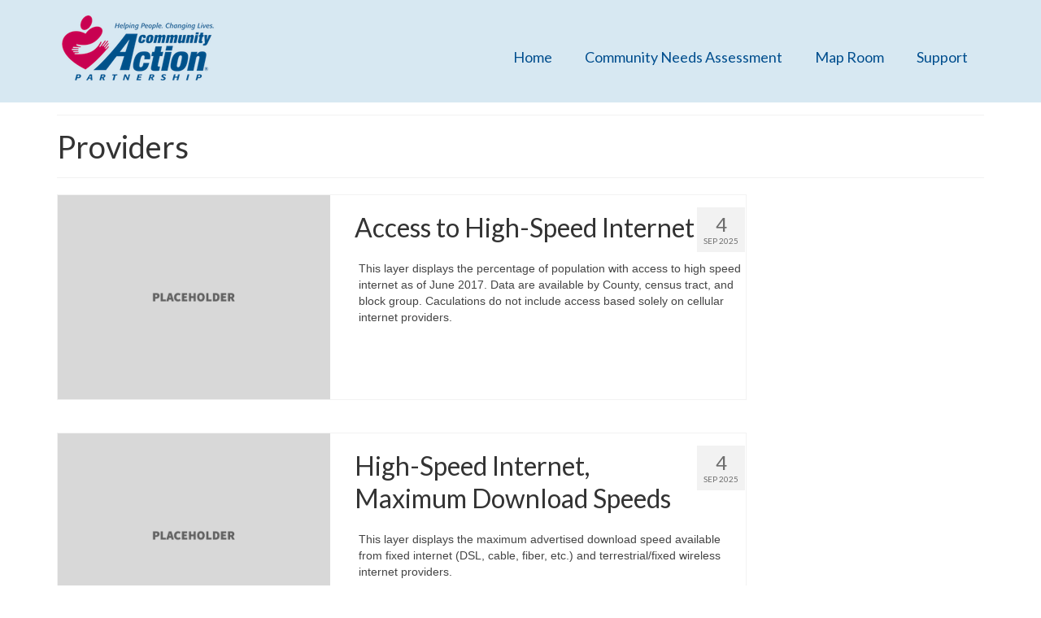

--- FILE ---
content_type: text/html; charset=UTF-8
request_url: https://wscapdatahub.org/keywords/providers/
body_size: 9772
content:
<!DOCTYPE html>
<html class="no-js" lang="en-US" itemscope="itemscope" itemtype="https://schema.org/WebPage">
<head>
  <meta charset="UTF-8">
  <meta name="viewport" content="width=device-width, initial-scale=1.0">
  <meta http-equiv="X-UA-Compatible" content="IE=edge">
  <title>Providers &#8211; Washington State Community Action Partnership</title>
<meta name='robots' content='max-image-preview:large' />
<link rel='dns-prefetch' href='//fonts.googleapis.com' />
<link rel="alternate" type="application/rss+xml" title="Washington State Community Action Partnership &raquo; Feed" href="https://wscapdatahub.org/feed/" />
<link rel="alternate" type="application/rss+xml" title="Washington State Community Action Partnership &raquo; Comments Feed" href="https://wscapdatahub.org/comments/feed/" />
<link rel="alternate" type="application/rss+xml" title="Washington State Community Action Partnership &raquo; Providers Keywords Feed" href="https://wscapdatahub.org/keywords/providers/feed/" />
<script type="text/javascript">
/* <![CDATA[ */
window._wpemojiSettings = {"baseUrl":"https:\/\/s.w.org\/images\/core\/emoji\/15.0.3\/72x72\/","ext":".png","svgUrl":"https:\/\/s.w.org\/images\/core\/emoji\/15.0.3\/svg\/","svgExt":".svg","source":{"concatemoji":"https:\/\/wscapdatahub.org\/wp-includes\/js\/wp-emoji-release.min.js?ver=6.6.2"}};
/*! This file is auto-generated */
!function(i,n){var o,s,e;function c(e){try{var t={supportTests:e,timestamp:(new Date).valueOf()};sessionStorage.setItem(o,JSON.stringify(t))}catch(e){}}function p(e,t,n){e.clearRect(0,0,e.canvas.width,e.canvas.height),e.fillText(t,0,0);var t=new Uint32Array(e.getImageData(0,0,e.canvas.width,e.canvas.height).data),r=(e.clearRect(0,0,e.canvas.width,e.canvas.height),e.fillText(n,0,0),new Uint32Array(e.getImageData(0,0,e.canvas.width,e.canvas.height).data));return t.every(function(e,t){return e===r[t]})}function u(e,t,n){switch(t){case"flag":return n(e,"\ud83c\udff3\ufe0f\u200d\u26a7\ufe0f","\ud83c\udff3\ufe0f\u200b\u26a7\ufe0f")?!1:!n(e,"\ud83c\uddfa\ud83c\uddf3","\ud83c\uddfa\u200b\ud83c\uddf3")&&!n(e,"\ud83c\udff4\udb40\udc67\udb40\udc62\udb40\udc65\udb40\udc6e\udb40\udc67\udb40\udc7f","\ud83c\udff4\u200b\udb40\udc67\u200b\udb40\udc62\u200b\udb40\udc65\u200b\udb40\udc6e\u200b\udb40\udc67\u200b\udb40\udc7f");case"emoji":return!n(e,"\ud83d\udc26\u200d\u2b1b","\ud83d\udc26\u200b\u2b1b")}return!1}function f(e,t,n){var r="undefined"!=typeof WorkerGlobalScope&&self instanceof WorkerGlobalScope?new OffscreenCanvas(300,150):i.createElement("canvas"),a=r.getContext("2d",{willReadFrequently:!0}),o=(a.textBaseline="top",a.font="600 32px Arial",{});return e.forEach(function(e){o[e]=t(a,e,n)}),o}function t(e){var t=i.createElement("script");t.src=e,t.defer=!0,i.head.appendChild(t)}"undefined"!=typeof Promise&&(o="wpEmojiSettingsSupports",s=["flag","emoji"],n.supports={everything:!0,everythingExceptFlag:!0},e=new Promise(function(e){i.addEventListener("DOMContentLoaded",e,{once:!0})}),new Promise(function(t){var n=function(){try{var e=JSON.parse(sessionStorage.getItem(o));if("object"==typeof e&&"number"==typeof e.timestamp&&(new Date).valueOf()<e.timestamp+604800&&"object"==typeof e.supportTests)return e.supportTests}catch(e){}return null}();if(!n){if("undefined"!=typeof Worker&&"undefined"!=typeof OffscreenCanvas&&"undefined"!=typeof URL&&URL.createObjectURL&&"undefined"!=typeof Blob)try{var e="postMessage("+f.toString()+"("+[JSON.stringify(s),u.toString(),p.toString()].join(",")+"));",r=new Blob([e],{type:"text/javascript"}),a=new Worker(URL.createObjectURL(r),{name:"wpTestEmojiSupports"});return void(a.onmessage=function(e){c(n=e.data),a.terminate(),t(n)})}catch(e){}c(n=f(s,u,p))}t(n)}).then(function(e){for(var t in e)n.supports[t]=e[t],n.supports.everything=n.supports.everything&&n.supports[t],"flag"!==t&&(n.supports.everythingExceptFlag=n.supports.everythingExceptFlag&&n.supports[t]);n.supports.everythingExceptFlag=n.supports.everythingExceptFlag&&!n.supports.flag,n.DOMReady=!1,n.readyCallback=function(){n.DOMReady=!0}}).then(function(){return e}).then(function(){var e;n.supports.everything||(n.readyCallback(),(e=n.source||{}).concatemoji?t(e.concatemoji):e.wpemoji&&e.twemoji&&(t(e.twemoji),t(e.wpemoji)))}))}((window,document),window._wpemojiSettings);
/* ]]> */
</script>
<link rel='stylesheet' id='cares-flexbox-grids-styles-css' href='https://wscapdatahub.org/wp-content/plugins/cares-flexbox-grids/css/flexbox-grids.css?ver=1729990271' type='text/css' media='all' />
<style id='wp-emoji-styles-inline-css' type='text/css'>

	img.wp-smiley, img.emoji {
		display: inline !important;
		border: none !important;
		box-shadow: none !important;
		height: 1em !important;
		width: 1em !important;
		margin: 0 0.07em !important;
		vertical-align: -0.1em !important;
		background: none !important;
		padding: 0 !important;
	}
</style>
<link rel='stylesheet' id='wp-block-library-css' href='https://wscapdatahub.org/wp-includes/css/dist/block-library/style.min.css?ver=6.6.2' type='text/css' media='all' />
<style id='classic-theme-styles-inline-css' type='text/css'>
/*! This file is auto-generated */
.wp-block-button__link{color:#fff;background-color:#32373c;border-radius:9999px;box-shadow:none;text-decoration:none;padding:calc(.667em + 2px) calc(1.333em + 2px);font-size:1.125em}.wp-block-file__button{background:#32373c;color:#fff;text-decoration:none}
</style>
<style id='global-styles-inline-css' type='text/css'>
:root{--wp--preset--aspect-ratio--square: 1;--wp--preset--aspect-ratio--4-3: 4/3;--wp--preset--aspect-ratio--3-4: 3/4;--wp--preset--aspect-ratio--3-2: 3/2;--wp--preset--aspect-ratio--2-3: 2/3;--wp--preset--aspect-ratio--16-9: 16/9;--wp--preset--aspect-ratio--9-16: 9/16;--wp--preset--color--black: #000;--wp--preset--color--cyan-bluish-gray: #abb8c3;--wp--preset--color--white: #fff;--wp--preset--color--pale-pink: #f78da7;--wp--preset--color--vivid-red: #cf2e2e;--wp--preset--color--luminous-vivid-orange: #ff6900;--wp--preset--color--luminous-vivid-amber: #fcb900;--wp--preset--color--light-green-cyan: #7bdcb5;--wp--preset--color--vivid-green-cyan: #00d084;--wp--preset--color--pale-cyan-blue: #8ed1fc;--wp--preset--color--vivid-cyan-blue: #0693e3;--wp--preset--color--vivid-purple: #9b51e0;--wp--preset--color--virtue-primary: #004e8e;--wp--preset--color--virtue-primary-light: #6c8dab;--wp--preset--color--very-light-gray: #eee;--wp--preset--color--very-dark-gray: #444;--wp--preset--gradient--vivid-cyan-blue-to-vivid-purple: linear-gradient(135deg,rgba(6,147,227,1) 0%,rgb(155,81,224) 100%);--wp--preset--gradient--light-green-cyan-to-vivid-green-cyan: linear-gradient(135deg,rgb(122,220,180) 0%,rgb(0,208,130) 100%);--wp--preset--gradient--luminous-vivid-amber-to-luminous-vivid-orange: linear-gradient(135deg,rgba(252,185,0,1) 0%,rgba(255,105,0,1) 100%);--wp--preset--gradient--luminous-vivid-orange-to-vivid-red: linear-gradient(135deg,rgba(255,105,0,1) 0%,rgb(207,46,46) 100%);--wp--preset--gradient--very-light-gray-to-cyan-bluish-gray: linear-gradient(135deg,rgb(238,238,238) 0%,rgb(169,184,195) 100%);--wp--preset--gradient--cool-to-warm-spectrum: linear-gradient(135deg,rgb(74,234,220) 0%,rgb(151,120,209) 20%,rgb(207,42,186) 40%,rgb(238,44,130) 60%,rgb(251,105,98) 80%,rgb(254,248,76) 100%);--wp--preset--gradient--blush-light-purple: linear-gradient(135deg,rgb(255,206,236) 0%,rgb(152,150,240) 100%);--wp--preset--gradient--blush-bordeaux: linear-gradient(135deg,rgb(254,205,165) 0%,rgb(254,45,45) 50%,rgb(107,0,62) 100%);--wp--preset--gradient--luminous-dusk: linear-gradient(135deg,rgb(255,203,112) 0%,rgb(199,81,192) 50%,rgb(65,88,208) 100%);--wp--preset--gradient--pale-ocean: linear-gradient(135deg,rgb(255,245,203) 0%,rgb(182,227,212) 50%,rgb(51,167,181) 100%);--wp--preset--gradient--electric-grass: linear-gradient(135deg,rgb(202,248,128) 0%,rgb(113,206,126) 100%);--wp--preset--gradient--midnight: linear-gradient(135deg,rgb(2,3,129) 0%,rgb(40,116,252) 100%);--wp--preset--font-size--small: 13px;--wp--preset--font-size--medium: 20px;--wp--preset--font-size--large: 36px;--wp--preset--font-size--x-large: 42px;--wp--preset--spacing--20: 0.44rem;--wp--preset--spacing--30: 0.67rem;--wp--preset--spacing--40: 1rem;--wp--preset--spacing--50: 1.5rem;--wp--preset--spacing--60: 2.25rem;--wp--preset--spacing--70: 3.38rem;--wp--preset--spacing--80: 5.06rem;--wp--preset--shadow--natural: 6px 6px 9px rgba(0, 0, 0, 0.2);--wp--preset--shadow--deep: 12px 12px 50px rgba(0, 0, 0, 0.4);--wp--preset--shadow--sharp: 6px 6px 0px rgba(0, 0, 0, 0.2);--wp--preset--shadow--outlined: 6px 6px 0px -3px rgba(255, 255, 255, 1), 6px 6px rgba(0, 0, 0, 1);--wp--preset--shadow--crisp: 6px 6px 0px rgba(0, 0, 0, 1);}:where(.is-layout-flex){gap: 0.5em;}:where(.is-layout-grid){gap: 0.5em;}body .is-layout-flex{display: flex;}.is-layout-flex{flex-wrap: wrap;align-items: center;}.is-layout-flex > :is(*, div){margin: 0;}body .is-layout-grid{display: grid;}.is-layout-grid > :is(*, div){margin: 0;}:where(.wp-block-columns.is-layout-flex){gap: 2em;}:where(.wp-block-columns.is-layout-grid){gap: 2em;}:where(.wp-block-post-template.is-layout-flex){gap: 1.25em;}:where(.wp-block-post-template.is-layout-grid){gap: 1.25em;}.has-black-color{color: var(--wp--preset--color--black) !important;}.has-cyan-bluish-gray-color{color: var(--wp--preset--color--cyan-bluish-gray) !important;}.has-white-color{color: var(--wp--preset--color--white) !important;}.has-pale-pink-color{color: var(--wp--preset--color--pale-pink) !important;}.has-vivid-red-color{color: var(--wp--preset--color--vivid-red) !important;}.has-luminous-vivid-orange-color{color: var(--wp--preset--color--luminous-vivid-orange) !important;}.has-luminous-vivid-amber-color{color: var(--wp--preset--color--luminous-vivid-amber) !important;}.has-light-green-cyan-color{color: var(--wp--preset--color--light-green-cyan) !important;}.has-vivid-green-cyan-color{color: var(--wp--preset--color--vivid-green-cyan) !important;}.has-pale-cyan-blue-color{color: var(--wp--preset--color--pale-cyan-blue) !important;}.has-vivid-cyan-blue-color{color: var(--wp--preset--color--vivid-cyan-blue) !important;}.has-vivid-purple-color{color: var(--wp--preset--color--vivid-purple) !important;}.has-black-background-color{background-color: var(--wp--preset--color--black) !important;}.has-cyan-bluish-gray-background-color{background-color: var(--wp--preset--color--cyan-bluish-gray) !important;}.has-white-background-color{background-color: var(--wp--preset--color--white) !important;}.has-pale-pink-background-color{background-color: var(--wp--preset--color--pale-pink) !important;}.has-vivid-red-background-color{background-color: var(--wp--preset--color--vivid-red) !important;}.has-luminous-vivid-orange-background-color{background-color: var(--wp--preset--color--luminous-vivid-orange) !important;}.has-luminous-vivid-amber-background-color{background-color: var(--wp--preset--color--luminous-vivid-amber) !important;}.has-light-green-cyan-background-color{background-color: var(--wp--preset--color--light-green-cyan) !important;}.has-vivid-green-cyan-background-color{background-color: var(--wp--preset--color--vivid-green-cyan) !important;}.has-pale-cyan-blue-background-color{background-color: var(--wp--preset--color--pale-cyan-blue) !important;}.has-vivid-cyan-blue-background-color{background-color: var(--wp--preset--color--vivid-cyan-blue) !important;}.has-vivid-purple-background-color{background-color: var(--wp--preset--color--vivid-purple) !important;}.has-black-border-color{border-color: var(--wp--preset--color--black) !important;}.has-cyan-bluish-gray-border-color{border-color: var(--wp--preset--color--cyan-bluish-gray) !important;}.has-white-border-color{border-color: var(--wp--preset--color--white) !important;}.has-pale-pink-border-color{border-color: var(--wp--preset--color--pale-pink) !important;}.has-vivid-red-border-color{border-color: var(--wp--preset--color--vivid-red) !important;}.has-luminous-vivid-orange-border-color{border-color: var(--wp--preset--color--luminous-vivid-orange) !important;}.has-luminous-vivid-amber-border-color{border-color: var(--wp--preset--color--luminous-vivid-amber) !important;}.has-light-green-cyan-border-color{border-color: var(--wp--preset--color--light-green-cyan) !important;}.has-vivid-green-cyan-border-color{border-color: var(--wp--preset--color--vivid-green-cyan) !important;}.has-pale-cyan-blue-border-color{border-color: var(--wp--preset--color--pale-cyan-blue) !important;}.has-vivid-cyan-blue-border-color{border-color: var(--wp--preset--color--vivid-cyan-blue) !important;}.has-vivid-purple-border-color{border-color: var(--wp--preset--color--vivid-purple) !important;}.has-vivid-cyan-blue-to-vivid-purple-gradient-background{background: var(--wp--preset--gradient--vivid-cyan-blue-to-vivid-purple) !important;}.has-light-green-cyan-to-vivid-green-cyan-gradient-background{background: var(--wp--preset--gradient--light-green-cyan-to-vivid-green-cyan) !important;}.has-luminous-vivid-amber-to-luminous-vivid-orange-gradient-background{background: var(--wp--preset--gradient--luminous-vivid-amber-to-luminous-vivid-orange) !important;}.has-luminous-vivid-orange-to-vivid-red-gradient-background{background: var(--wp--preset--gradient--luminous-vivid-orange-to-vivid-red) !important;}.has-very-light-gray-to-cyan-bluish-gray-gradient-background{background: var(--wp--preset--gradient--very-light-gray-to-cyan-bluish-gray) !important;}.has-cool-to-warm-spectrum-gradient-background{background: var(--wp--preset--gradient--cool-to-warm-spectrum) !important;}.has-blush-light-purple-gradient-background{background: var(--wp--preset--gradient--blush-light-purple) !important;}.has-blush-bordeaux-gradient-background{background: var(--wp--preset--gradient--blush-bordeaux) !important;}.has-luminous-dusk-gradient-background{background: var(--wp--preset--gradient--luminous-dusk) !important;}.has-pale-ocean-gradient-background{background: var(--wp--preset--gradient--pale-ocean) !important;}.has-electric-grass-gradient-background{background: var(--wp--preset--gradient--electric-grass) !important;}.has-midnight-gradient-background{background: var(--wp--preset--gradient--midnight) !important;}.has-small-font-size{font-size: var(--wp--preset--font-size--small) !important;}.has-medium-font-size{font-size: var(--wp--preset--font-size--medium) !important;}.has-large-font-size{font-size: var(--wp--preset--font-size--large) !important;}.has-x-large-font-size{font-size: var(--wp--preset--font-size--x-large) !important;}
:where(.wp-block-post-template.is-layout-flex){gap: 1.25em;}:where(.wp-block-post-template.is-layout-grid){gap: 1.25em;}
:where(.wp-block-columns.is-layout-flex){gap: 2em;}:where(.wp-block-columns.is-layout-grid){gap: 2em;}
:root :where(.wp-block-pullquote){font-size: 1.5em;line-height: 1.6;}
</style>
<style id='kadence-blocks-global-variables-inline-css' type='text/css'>
:root {--global-kb-font-size-sm:clamp(0.8rem, 0.73rem + 0.217vw, 0.9rem);--global-kb-font-size-md:clamp(1.1rem, 0.995rem + 0.326vw, 1.25rem);--global-kb-font-size-lg:clamp(1.75rem, 1.576rem + 0.543vw, 2rem);--global-kb-font-size-xl:clamp(2.25rem, 1.728rem + 1.63vw, 3rem);--global-kb-font-size-xxl:clamp(2.5rem, 1.456rem + 3.26vw, 4rem);--global-kb-font-size-xxxl:clamp(2.75rem, 0.489rem + 7.065vw, 6rem);}:root {--global-palette1: #3182CE;--global-palette2: #2B6CB0;--global-palette3: #1A202C;--global-palette4: #2D3748;--global-palette5: #4A5568;--global-palette6: #718096;--global-palette7: #EDF2F7;--global-palette8: #F7FAFC;--global-palette9: #ffffff;}
</style>
<link rel='stylesheet' id='virtue_theme-css' href='https://wscapdatahub.org/wp-content/themes/virtue/assets/css/virtue.css?ver=3.4.11' type='text/css' media='all' />
<link rel='stylesheet' id='virtue_skin-css' href='https://wscapdatahub.org/wp-content/themes/virtue/assets/css/skins/default.css?ver=3.4.11' type='text/css' media='all' />
<link rel='stylesheet' id='virtue_child-css' href='https://wscapdatahub.org/wp-content/themes/virtue-child-wscap/style.css?ver=1.0.0' type='text/css' media='all' />
<link rel='stylesheet' id='redux-google-fonts-virtue-css' href='https://fonts.googleapis.com/css?family=Lato%3A400&#038;ver=6.6.2' type='text/css' media='all' />
<!--[if lt IE 9]>
<script type="text/javascript" src="https://wscapdatahub.org/wp-content/themes/virtue/assets/js/vendor/respond.min.js?ver=6.6.2" id="virtue-respond-js"></script>
<![endif]-->
<script type="text/javascript" src="https://wscapdatahub.org/wp-includes/js/jquery/jquery.min.js?ver=3.7.1" id="jquery-core-js"></script>
<script type="text/javascript" src="https://wscapdatahub.org/wp-includes/js/jquery/jquery-migrate.min.js?ver=3.4.1" id="jquery-migrate-js"></script>
<link rel="https://api.w.org/" href="https://wscapdatahub.org/wp-json/" /><link rel="alternate" title="JSON" type="application/json" href="https://wscapdatahub.org/wp-json/wp/v2/keywords/227" /><link rel="EditURI" type="application/rsd+xml" title="RSD" href="https://wscapdatahub.org/xmlrpc.php?rsd" />
	<!-- Google Tag Manager -->
	<script>(function(w,d,s,l,i){w[l]=w[l]||[];w[l].push({'gtm.start':
	new Date().getTime(),event:'gtm.js'});var f=d.getElementsByTagName(s)[0],
	j=d.createElement(s),dl=l!='dataLayer'?'&l='+l:'';j.async=true;j.src=
	'https://www.googletagmanager.com/gtm.js?id='+i+dl;f.parentNode.insertBefore(j,f);
	})(window,document,'script','dataLayer','GTM-PQGZB4S');</script>
	<!-- End Google Tag Manager -->
	<style type="text/css">#logo {padding-top:15px;}#logo {padding-bottom:25px;}#logo {margin-left:0px;}#logo {margin-right:0px;}#nav-main {margin-top:50px;}#nav-main {margin-bottom:15px;}.headerfont, .tp-caption {font-family:Lato;}.topbarmenu ul li {font-family:Lato;}.home-message:hover {background-color:#004e8e; background-color: rgba(0, 78, 142, 0.6);}
  nav.woocommerce-pagination ul li a:hover, .wp-pagenavi a:hover, .panel-heading .accordion-toggle, .variations .kad_radio_variations label:hover, .variations .kad_radio_variations label.selectedValue {border-color: #004e8e;}
  a, #nav-main ul.sf-menu ul li a:hover, .product_price ins .amount, .price ins .amount, .color_primary, .primary-color, #logo a.brand, #nav-main ul.sf-menu a:hover,
  .woocommerce-message:before, .woocommerce-info:before, #nav-second ul.sf-menu a:hover, .footerclass a:hover, .posttags a:hover, .subhead a:hover, .nav-trigger-case:hover .kad-menu-name, 
  .nav-trigger-case:hover .kad-navbtn, #kadbreadcrumbs a:hover, #wp-calendar a, .star-rating, .has-virtue-primary-color {color: #004e8e;}
.widget_price_filter .ui-slider .ui-slider-handle, .product_item .kad_add_to_cart:hover, .product_item:hover a.button:hover, .product_item:hover .kad_add_to_cart:hover, .kad-btn-primary, html .woocommerce-page .widget_layered_nav ul.yith-wcan-label li a:hover, html .woocommerce-page .widget_layered_nav ul.yith-wcan-label li.chosen a,
.product-category.grid_item a:hover h5, .woocommerce-message .button, .widget_layered_nav_filters ul li a, .widget_layered_nav ul li.chosen a, .wpcf7 input.wpcf7-submit, .yith-wcan .yith-wcan-reset-navigation,
#containerfooter .menu li a:hover, .bg_primary, .portfolionav a:hover, .home-iconmenu a:hover, p.demo_store, .topclass, #commentform .form-submit #submit, .kad-hover-bg-primary:hover, .widget_shopping_cart_content .checkout,
.login .form-row .button, .variations .kad_radio_variations label.selectedValue, #payment #place_order, .wpcf7 input.wpcf7-back, .shop_table .actions input[type=submit].checkout-button, .cart_totals .checkout-button, input[type="submit"].button, .order-actions .button, .has-virtue-primary-background-color {background: #004e8e;}input[type=number]::-webkit-inner-spin-button, input[type=number]::-webkit-outer-spin-button { -webkit-appearance: none; margin: 0; } input[type=number] {-moz-appearance: textfield;}.quantity input::-webkit-outer-spin-button,.quantity input::-webkit-inner-spin-button {display: none;}#containerfooter h3, #containerfooter, .footercredits p, .footerclass a, .footernav ul li a {color:#004e8e;}.headerclass {background:#d7e8f2    ;}.footerclass {background:#d7e8f2    ;}.kad-hidepostauthortop, .postauthortop {display:none;}.product_item .product_details h5 {text-transform: none;}.product_item .product_details h5 {min-height:40px;}[class*="wp-image"] {-webkit-box-shadow: none;-moz-box-shadow: none;box-shadow: none;border:none;}[class*="wp-image"]:hover {-webkit-box-shadow: none;-moz-box-shadow: none;box-shadow: none;border:none;}.light-dropshaddow {-webkit-box-shadow: none;-moz-box-shadow: none;box-shadow: none;}.entry-content p { margin-bottom:16px;}</style>		<style type="text/css" id="wp-custom-css">
			.home-iconmenu a {
	background: #a9a9a9;
}
.home-iconmenu a:hover {
	background: #004e8e;
}		</style>
		<style type="text/css" title="dynamic-css" class="options-output">header #logo a.brand,.logofont{font-family:Lato;line-height:40px;font-weight:400;font-style:normal;font-size:32px;}.kad_tagline{font-family:Lato;line-height:20px;font-weight:400;font-style:normal;color:#444444;font-size:14px;}.product_item .product_details h5{font-family:Lato;line-height:20px;font-weight:normal;font-style:700;font-size:16px;}h1{font-family:Lato;line-height:40px;font-weight:normal;font-style:400;font-size:38px;}h2{font-family:Lato;line-height:40px;font-weight:normal;font-style:normal;font-size:32px;}h3{font-family:Lato;line-height:40px;font-weight:normal;font-style:400;font-size:28px;}h4{font-family:Lato;line-height:40px;font-weight:normal;font-style:400;font-size:24px;}h5{font-family:Lato;line-height:24px;font-weight:normal;font-style:700;font-size:18px;}body{font-family:Verdana, Geneva, sans-serif;line-height:20px;font-weight:normal;font-style:400;font-size:14px;}#nav-main ul.sf-menu a{font-family:Lato;line-height:20px;font-weight:400;font-style:normal;color:#004e8e;font-size:18px;}#nav-second ul.sf-menu a{font-family:Lato;line-height:22px;font-weight:400;font-style:normal;color:#004e8e;font-size:18px;}.kad-nav-inner .kad-mnav, .kad-mobile-nav .kad-nav-inner li a,.nav-trigger-case{font-family:Lato;line-height:20px;font-weight:400;font-style:normal;color:#004e8e;font-size:16px;}</style></head>
<body class="archive tax-keywords term-providers term-227 wp-embed-responsive wide">
	<div id="kt-skip-link"><a href="#content">Skip to Main Content</a></div>	<!-- Google Tag Manager (noscript) -->
	<noscript><iframe src="https://www.googletagmanager.com/ns.html?id=GTM-PQGZB4S"
	height="0" width="0" style="display:none;visibility:hidden"></iframe></noscript>
	<!-- End Google Tag Manager (noscript) -->
	
	<div id="wrapper" class="container">
	<header class="banner headerclass" itemscope itemtype="https://schema.org/WPHeader">
		<div class="container">
		<div class="row">
			<div class="col-md-4 clearfix kad-header-left">
				<div id="logo" class="logocase">
					<a class="brand logofont" href="https://wscapdatahub.org/">
													<div id="thelogo">
								<img src="https://wscapdatahub.org/wp-content/uploads/2018/11/CAP-Logo-2.png" alt="Washington State Community Action Partnership" width="200" height="86" class="kad-standard-logo" />
															</div>
												</a>
									</div> <!-- Close #logo -->
			</div><!-- close logo span -->
							<div class="col-md-8 kad-header-right">
					<nav id="nav-main" class="clearfix" itemscope itemtype="https://schema.org/SiteNavigationElement">
						<ul id="menu-primary-menu" class="sf-menu"><li  class=" menu-item-24"><a href="https://wscapdatahub.org/"><span>Home</span></a></li>
<li  class=" sf-dropdown menu-item-23"><a href="https://wscapdatahub.org/community-needs-assessment-tool/"><span>Community Needs Assessment</span></a>
<ul class="sub-menu sf-dropdown-menu dropdown">
	<li  class=" menu-item-2334"><a href="https://wscapdatahub.org/poverty-report/"><span>Poverty Report</span></a></li>
	<li  class=" menu-item-556"><a href="https://wscapdatahub.org/whats-new/"><span>What’s New</span></a></li>
</ul>
</li>
<li  class=" menu-item-2897"><a href="https://wscapdatahub.org/map-room/"><span>Map Room</span></a></li>
<li  class=" sf-dropdown menu-item-2931"><a href="https://wscapdatahub.org/community-needs-assessment-support/"><span>Support</span></a>
<ul class="sub-menu sf-dropdown-menu dropdown">
	<li  class=" menu-item-2930"><a href="https://wscapdatahub.org/community-needs-assessment-support/"><span>Community Needs Assessment Support</span></a></li>
	<li  class=" menu-item-2929"><a href="https://wscapdatahub.org/map-room-support/"><span>Map Room Support</span></a></li>
</ul>
</li>
</ul>					</nav> 
				</div> <!-- Close menuclass-->
			       
		</div> <!-- Close Row -->
					<div id="mobile-nav-trigger" class="nav-trigger">
				<button class="nav-trigger-case mobileclass collapsed" data-toggle="collapse" data-target=".kad-nav-collapse">
					<span class="kad-navbtn"><i class="icon-reorder"></i></span>
					<span class="kad-menu-name">Menu</span>
				</button>
			</div>
			<div id="kad-mobile-nav" class="kad-mobile-nav">
				<div class="kad-nav-inner mobileclass">
					<div class="kad-nav-collapse">
					<ul id="menu-primary-menu-1" class="kad-mnav"><li  class=" menu-item-24"><a href="https://wscapdatahub.org/"><span>Home</span></a></li>
<li  class=" sf-dropdown menu-item-23"><a href="https://wscapdatahub.org/community-needs-assessment-tool/"><span>Community Needs Assessment</span></a>
<ul class="sub-menu sf-dropdown-menu dropdown">
	<li  class=" menu-item-2334"><a href="https://wscapdatahub.org/poverty-report/"><span>Poverty Report</span></a></li>
	<li  class=" menu-item-556"><a href="https://wscapdatahub.org/whats-new/"><span>What’s New</span></a></li>
</ul>
</li>
<li  class=" menu-item-2897"><a href="https://wscapdatahub.org/map-room/"><span>Map Room</span></a></li>
<li  class=" sf-dropdown menu-item-2931"><a href="https://wscapdatahub.org/community-needs-assessment-support/"><span>Support</span></a>
<ul class="sub-menu sf-dropdown-menu dropdown">
	<li  class=" menu-item-2930"><a href="https://wscapdatahub.org/community-needs-assessment-support/"><span>Community Needs Assessment Support</span></a></li>
	<li  class=" menu-item-2929"><a href="https://wscapdatahub.org/map-room-support/"><span>Map Room Support</span></a></li>
</ul>
</li>
</ul>					</div>
				</div>
			</div>
		 
	</div> <!-- Close Container -->
	</header>
	<div class="wrap contentclass" role="document">

	<div id="pageheader" class="titleclass">
	<div class="container">
		<div class="page-header">
			<h1 class="entry-title" itemprop="name">
				Providers			</h1>
					</div>
	</div><!--container-->
</div><!--titleclass-->
<div id="content" class="container">
	<div class="row">
		<div class="main col-lg-9 col-md-8  postlist" role="main">

		    <article id="post-4760" class="post-4760 ss_whatsnewitem type-ss_whatsnewitem status-publish hentry ss_newstype-map-data keywords-access keywords-broadband keywords-coverage keywords-high-speed keywords-internet keywords-online keywords-provider keywords-providers keywords-service keywords-technology" itemscope="" itemtype="https://schema.org/BlogPosting">
        <div class="row">
                        <div class="col-md-5 post-image-container">
                    <div class="imghoverclass img-margin-center" itemprop="image" itemscope itemtype="https://schema.org/ImageObject">
                        <a href="https://wscapdatahub.org/ss_whatsnewitem/access-to-high-speed-internet-4/" title="Access to High-Speed Internet">
                            <img src="https://wscapdatahub.org/wp-content/themes/virtue/assets/img/placeholder-min.jpg" alt="Access to High-Speed Internet" width="365" height="365" itemprop="contentUrl"   class="iconhover" >
								<meta itemprop="url" content="https://wscapdatahub.org/wp-content/themes/virtue/assets/img/placeholder-min.jpg">
								<meta itemprop="width" content="365">
								<meta itemprop="height" content="365">
                        </a> 
                     </div>
                 </div>
                    
            <div class="col-md-7 post-text-container postcontent">
                <div class="postmeta updated color_gray">
	<div class="postdate bg-lightgray headerfont">
		<meta itemprop="datePublished" content="2025-09-26T05:48:44-05:00">
		<span class="postday">4</span>
		Sep 2025	</div>
</div> 
                <header>
                    <a href="https://wscapdatahub.org/ss_whatsnewitem/access-to-high-speed-internet-4/">
                        <h2 class="entry-title" itemprop="name headline">
                            Access to High-Speed Internet 
                        </h2>
                    </a>
                    <div class="subhead">
    </div>
    
                </header>
                <div class="entry-content" itemprop="description">
                    <p>This layer displays the percentage of population with access to high speed internet as of June 2017. Data are available by County, census tract, and block group. Caculations do not include access based solely on cellular internet providers.</p>
                </div>
                <footer>
                <meta itemscope itemprop="mainEntityOfPage" content="https://wscapdatahub.org/ss_whatsnewitem/access-to-high-speed-internet-4/" itemType="https://schema.org/WebPage" itemid="https://wscapdatahub.org/ss_whatsnewitem/access-to-high-speed-internet-4/"><meta itemprop="dateModified" content="2025-09-26T05:48:44-05:00"><div itemprop="publisher" itemscope itemtype="https://schema.org/Organization"><div itemprop="logo" itemscope itemtype="https://schema.org/ImageObject"><meta itemprop="url" content="https://wscapdatahub.org/wp-content/uploads/2018/11/CAP-Logo-2.png"><meta itemprop="width" content="200"><meta itemprop="height" content="86"></div><meta itemprop="name" content="Washington State Community Action Partnership"></div>                </footer>
            </div><!-- Text size -->
        </div><!-- row-->
    </article> <!-- Article -->    <article id="post-4761" class="post-4761 ss_whatsnewitem type-ss_whatsnewitem status-publish hentry ss_newstype-map-data keywords-access keywords-broadband keywords-coverage keywords-fiber keywords-high-speed keywords-internet keywords-online keywords-provider keywords-providers keywords-service keywords-technology" itemscope="" itemtype="https://schema.org/BlogPosting">
        <div class="row">
                        <div class="col-md-5 post-image-container">
                    <div class="imghoverclass img-margin-center" itemprop="image" itemscope itemtype="https://schema.org/ImageObject">
                        <a href="https://wscapdatahub.org/ss_whatsnewitem/high-speed-internet-maximum-download-speeds-6/" title="High-Speed Internet, Maximum Download Speeds">
                            <img src="https://wscapdatahub.org/wp-content/themes/virtue/assets/img/placeholder-min.jpg" alt="High-Speed Internet, Maximum Download Speeds" width="365" height="365" itemprop="contentUrl"   class="iconhover" >
								<meta itemprop="url" content="https://wscapdatahub.org/wp-content/themes/virtue/assets/img/placeholder-min.jpg">
								<meta itemprop="width" content="365">
								<meta itemprop="height" content="365">
                        </a> 
                     </div>
                 </div>
                    
            <div class="col-md-7 post-text-container postcontent">
                <div class="postmeta updated color_gray">
	<div class="postdate bg-lightgray headerfont">
		<meta itemprop="datePublished" content="2025-09-26T05:48:44-05:00">
		<span class="postday">4</span>
		Sep 2025	</div>
</div> 
                <header>
                    <a href="https://wscapdatahub.org/ss_whatsnewitem/high-speed-internet-maximum-download-speeds-6/">
                        <h2 class="entry-title" itemprop="name headline">
                            High-Speed Internet, Maximum Download Speeds 
                        </h2>
                    </a>
                    <div class="subhead">
    </div>
    
                </header>
                <div class="entry-content" itemprop="description">
                    <p>This layer displays the maximum advertised download speed available from fixed internet (DSL, cable, fiber, etc.) and terrestrial/fixed wireless internet providers.</p>
                </div>
                <footer>
                <meta itemscope itemprop="mainEntityOfPage" content="https://wscapdatahub.org/ss_whatsnewitem/high-speed-internet-maximum-download-speeds-6/" itemType="https://schema.org/WebPage" itemid="https://wscapdatahub.org/ss_whatsnewitem/high-speed-internet-maximum-download-speeds-6/"><meta itemprop="dateModified" content="2025-09-26T05:48:44-05:00"><div itemprop="publisher" itemscope itemtype="https://schema.org/Organization"><div itemprop="logo" itemscope itemtype="https://schema.org/ImageObject"><meta itemprop="url" content="https://wscapdatahub.org/wp-content/uploads/2018/11/CAP-Logo-2.png"><meta itemprop="width" content="200"><meta itemprop="height" content="86"></div><meta itemprop="name" content="Washington State Community Action Partnership"></div>                </footer>
            </div><!-- Text size -->
        </div><!-- row-->
    </article> <!-- Article -->    <article id="post-4759" class="post-4759 ss_whatsnewitem type-ss_whatsnewitem status-publish hentry ss_newstype-map-data keywords-access keywords-broadband keywords-coverage keywords-fiber keywords-high-speed keywords-internet keywords-online keywords-provider keywords-providers keywords-service keywords-technology" itemscope="" itemtype="https://schema.org/BlogPosting">
        <div class="row">
                        <div class="col-md-5 post-image-container">
                    <div class="imghoverclass img-margin-center" itemprop="image" itemscope itemtype="https://schema.org/ImageObject">
                        <a href="https://wscapdatahub.org/ss_whatsnewitem/average-number-of-high-speed-internet-providers-4/" title="Average Number of High-Speed Internet Providers">
                            <img src="https://wscapdatahub.org/wp-content/themes/virtue/assets/img/placeholder-min.jpg" alt="Average Number of High-Speed Internet Providers" width="365" height="365" itemprop="contentUrl"   class="iconhover" >
								<meta itemprop="url" content="https://wscapdatahub.org/wp-content/themes/virtue/assets/img/placeholder-min.jpg">
								<meta itemprop="width" content="365">
								<meta itemprop="height" content="365">
                        </a> 
                     </div>
                 </div>
                    
            <div class="col-md-7 post-text-container postcontent">
                <div class="postmeta updated color_gray">
	<div class="postdate bg-lightgray headerfont">
		<meta itemprop="datePublished" content="2025-09-26T05:48:44-05:00">
		<span class="postday">4</span>
		Sep 2025	</div>
</div> 
                <header>
                    <a href="https://wscapdatahub.org/ss_whatsnewitem/average-number-of-high-speed-internet-providers-4/">
                        <h2 class="entry-title" itemprop="name headline">
                            Average Number of High-Speed Internet Providers 
                        </h2>
                    </a>
                    <div class="subhead">
    </div>
    
                </header>
                <div class="entry-content" itemprop="description">
                    <p>This layer displays the average number of high-speed internet providers as of June 2017. Data are available by county, census tract, and census block group. Values are population-weighted; caculations do not include internet access based solely on cellular internet providers.</p>
                </div>
                <footer>
                <meta itemscope itemprop="mainEntityOfPage" content="https://wscapdatahub.org/ss_whatsnewitem/average-number-of-high-speed-internet-providers-4/" itemType="https://schema.org/WebPage" itemid="https://wscapdatahub.org/ss_whatsnewitem/average-number-of-high-speed-internet-providers-4/"><meta itemprop="dateModified" content="2025-09-26T05:48:44-05:00"><div itemprop="publisher" itemscope itemtype="https://schema.org/Organization"><div itemprop="logo" itemscope itemtype="https://schema.org/ImageObject"><meta itemprop="url" content="https://wscapdatahub.org/wp-content/uploads/2018/11/CAP-Logo-2.png"><meta itemprop="width" content="200"><meta itemprop="height" content="86"></div><meta itemprop="name" content="Washington State Community Action Partnership"></div>                </footer>
            </div><!-- Text size -->
        </div><!-- row-->
    </article> <!-- Article -->    <article id="post-4589" class="post-4589 ss_whatsnewitem type-ss_whatsnewitem status-publish hentry ss_newstype-map-data keywords-access keywords-broadband keywords-coverage keywords-fiber keywords-high-speed keywords-internet keywords-online keywords-provider keywords-providers keywords-service keywords-technology" itemscope="" itemtype="https://schema.org/BlogPosting">
        <div class="row">
                        <div class="col-md-5 post-image-container">
                    <div class="imghoverclass img-margin-center" itemprop="image" itemscope itemtype="https://schema.org/ImageObject">
                        <a href="https://wscapdatahub.org/ss_whatsnewitem/average-number-of-high-speed-internet-providers-3/" title="Average Number of High-Speed Internet Providers">
                            <img src="https://wscapdatahub.org/wp-content/themes/virtue/assets/img/placeholder-min.jpg" alt="Average Number of High-Speed Internet Providers" width="365" height="365" itemprop="contentUrl"   class="iconhover" >
								<meta itemprop="url" content="https://wscapdatahub.org/wp-content/themes/virtue/assets/img/placeholder-min.jpg">
								<meta itemprop="width" content="365">
								<meta itemprop="height" content="365">
                        </a> 
                     </div>
                 </div>
                    
            <div class="col-md-7 post-text-container postcontent">
                <div class="postmeta updated color_gray">
	<div class="postdate bg-lightgray headerfont">
		<meta itemprop="datePublished" content="2025-09-26T05:48:38-05:00">
		<span class="postday">4</span>
		Sep 2025	</div>
</div> 
                <header>
                    <a href="https://wscapdatahub.org/ss_whatsnewitem/average-number-of-high-speed-internet-providers-3/">
                        <h2 class="entry-title" itemprop="name headline">
                            Average Number of High-Speed Internet Providers 
                        </h2>
                    </a>
                    <div class="subhead">
    </div>
    
                </header>
                <div class="entry-content" itemprop="description">
                    <p>This layer displays variation in the number of high-speed internet providers across the United States. Data are from the August, 2019 release of the Federal Communication Commission (FCC) Fixed Broadband Deployment Dataset and reflect conditions as of June 2018. Data &hellip; <a href="https://wscapdatahub.org/ss_whatsnewitem/average-number-of-high-speed-internet-providers-3/">Continued</a></p>
                </div>
                <footer>
                <meta itemscope itemprop="mainEntityOfPage" content="https://wscapdatahub.org/ss_whatsnewitem/average-number-of-high-speed-internet-providers-3/" itemType="https://schema.org/WebPage" itemid="https://wscapdatahub.org/ss_whatsnewitem/average-number-of-high-speed-internet-providers-3/"><meta itemprop="dateModified" content="2025-09-26T05:48:38-05:00"><div itemprop="publisher" itemscope itemtype="https://schema.org/Organization"><div itemprop="logo" itemscope itemtype="https://schema.org/ImageObject"><meta itemprop="url" content="https://wscapdatahub.org/wp-content/uploads/2018/11/CAP-Logo-2.png"><meta itemprop="width" content="200"><meta itemprop="height" content="86"></div><meta itemprop="name" content="Washington State Community Action Partnership"></div>                </footer>
            </div><!-- Text size -->
        </div><!-- row-->
    </article> <!-- Article -->    <article id="post-4590" class="post-4590 ss_whatsnewitem type-ss_whatsnewitem status-publish hentry ss_newstype-map-data keywords-access keywords-broadband keywords-coverage keywords-high-speed keywords-internet keywords-online keywords-provider keywords-providers keywords-service keywords-technology" itemscope="" itemtype="https://schema.org/BlogPosting">
        <div class="row">
                        <div class="col-md-5 post-image-container">
                    <div class="imghoverclass img-margin-center" itemprop="image" itemscope itemtype="https://schema.org/ImageObject">
                        <a href="https://wscapdatahub.org/ss_whatsnewitem/access-to-high-speed-internet-3/" title="Access to High-Speed Internet">
                            <img src="https://wscapdatahub.org/wp-content/themes/virtue/assets/img/placeholder-min.jpg" alt="Access to High-Speed Internet" width="365" height="365" itemprop="contentUrl"   class="iconhover" >
								<meta itemprop="url" content="https://wscapdatahub.org/wp-content/themes/virtue/assets/img/placeholder-min.jpg">
								<meta itemprop="width" content="365">
								<meta itemprop="height" content="365">
                        </a> 
                     </div>
                 </div>
                    
            <div class="col-md-7 post-text-container postcontent">
                <div class="postmeta updated color_gray">
	<div class="postdate bg-lightgray headerfont">
		<meta itemprop="datePublished" content="2025-09-26T05:48:38-05:00">
		<span class="postday">4</span>
		Sep 2025	</div>
</div> 
                <header>
                    <a href="https://wscapdatahub.org/ss_whatsnewitem/access-to-high-speed-internet-3/">
                        <h2 class="entry-title" itemprop="name headline">
                            Access to High-Speed Internet 
                        </h2>
                    </a>
                    <div class="subhead">
    </div>
    
                </header>
                <div class="entry-content" itemprop="description">
                    <p>This layer displays the percentage of population with access to broadband internet. Data are from the August, 2019 release of the Federal Communication Commission (FCC) Fixed Broadband Deployment Dataset and reflect conditions as of June 2018. Data are available by &hellip; <a href="https://wscapdatahub.org/ss_whatsnewitem/access-to-high-speed-internet-3/">Continued</a></p>
                </div>
                <footer>
                <meta itemscope itemprop="mainEntityOfPage" content="https://wscapdatahub.org/ss_whatsnewitem/access-to-high-speed-internet-3/" itemType="https://schema.org/WebPage" itemid="https://wscapdatahub.org/ss_whatsnewitem/access-to-high-speed-internet-3/"><meta itemprop="dateModified" content="2025-09-26T05:48:38-05:00"><div itemprop="publisher" itemscope itemtype="https://schema.org/Organization"><div itemprop="logo" itemscope itemtype="https://schema.org/ImageObject"><meta itemprop="url" content="https://wscapdatahub.org/wp-content/uploads/2018/11/CAP-Logo-2.png"><meta itemprop="width" content="200"><meta itemprop="height" content="86"></div><meta itemprop="name" content="Washington State Community Action Partnership"></div>                </footer>
            </div><!-- Text size -->
        </div><!-- row-->
    </article> <!-- Article -->    <article id="post-4591" class="post-4591 ss_whatsnewitem type-ss_whatsnewitem status-publish hentry ss_newstype-map-data keywords-access keywords-broadband keywords-coverage keywords-fiber keywords-high-speed keywords-internet keywords-online keywords-provider keywords-providers keywords-service keywords-technology" itemscope="" itemtype="https://schema.org/BlogPosting">
        <div class="row">
                        <div class="col-md-5 post-image-container">
                    <div class="imghoverclass img-margin-center" itemprop="image" itemscope itemtype="https://schema.org/ImageObject">
                        <a href="https://wscapdatahub.org/ss_whatsnewitem/high-speed-internet-maximum-download-speeds-5/" title="High-Speed Internet, Maximum Download Speeds">
                            <img src="https://wscapdatahub.org/wp-content/themes/virtue/assets/img/placeholder-min.jpg" alt="High-Speed Internet, Maximum Download Speeds" width="365" height="365" itemprop="contentUrl"   class="iconhover" >
								<meta itemprop="url" content="https://wscapdatahub.org/wp-content/themes/virtue/assets/img/placeholder-min.jpg">
								<meta itemprop="width" content="365">
								<meta itemprop="height" content="365">
                        </a> 
                     </div>
                 </div>
                    
            <div class="col-md-7 post-text-container postcontent">
                <div class="postmeta updated color_gray">
	<div class="postdate bg-lightgray headerfont">
		<meta itemprop="datePublished" content="2025-09-26T05:48:38-05:00">
		<span class="postday">4</span>
		Sep 2025	</div>
</div> 
                <header>
                    <a href="https://wscapdatahub.org/ss_whatsnewitem/high-speed-internet-maximum-download-speeds-5/">
                        <h2 class="entry-title" itemprop="name headline">
                            High-Speed Internet, Maximum Download Speeds 
                        </h2>
                    </a>
                    <div class="subhead">
    </div>
    
                </header>
                <div class="entry-content" itemprop="description">
                    <p>This layer displays the maximum advertised download speed available from fixed internet (DSL, cable, fiber, etc.) and terrestrial/fixed wireless internet providers. Data are from the August, 2019 release of the Federal Communication Commission (FCC) Fixed Broadband Deployment Dataset and reflect &hellip; <a href="https://wscapdatahub.org/ss_whatsnewitem/high-speed-internet-maximum-download-speeds-5/">Continued</a></p>
                </div>
                <footer>
                <meta itemscope itemprop="mainEntityOfPage" content="https://wscapdatahub.org/ss_whatsnewitem/high-speed-internet-maximum-download-speeds-5/" itemType="https://schema.org/WebPage" itemid="https://wscapdatahub.org/ss_whatsnewitem/high-speed-internet-maximum-download-speeds-5/"><meta itemprop="dateModified" content="2025-09-26T05:48:38-05:00"><div itemprop="publisher" itemscope itemtype="https://schema.org/Organization"><div itemprop="logo" itemscope itemtype="https://schema.org/ImageObject"><meta itemprop="url" content="https://wscapdatahub.org/wp-content/uploads/2018/11/CAP-Logo-2.png"><meta itemprop="width" content="200"><meta itemprop="height" content="86"></div><meta itemprop="name" content="Washington State Community Action Partnership"></div>                </footer>
            </div><!-- Text size -->
        </div><!-- row-->
    </article> <!-- Article -->    <article id="post-4592" class="post-4592 ss_whatsnewitem type-ss_whatsnewitem status-publish hentry ss_newstype-map-data keywords-access keywords-broadband keywords-coverage keywords-fiber keywords-high-speed keywords-internet keywords-online keywords-provider keywords-providers keywords-service keywords-technology" itemscope="" itemtype="https://schema.org/BlogPosting">
        <div class="row">
                        <div class="col-md-5 post-image-container">
                    <div class="imghoverclass img-margin-center" itemprop="image" itemscope itemtype="https://schema.org/ImageObject">
                        <a href="https://wscapdatahub.org/ss_whatsnewitem/access-to-fiber-internet-2/" title="Access to Fiber Internet">
                            <img src="https://wscapdatahub.org/wp-content/themes/virtue/assets/img/placeholder-min.jpg" alt="Access to Fiber Internet" width="365" height="365" itemprop="contentUrl"   class="iconhover" >
								<meta itemprop="url" content="https://wscapdatahub.org/wp-content/themes/virtue/assets/img/placeholder-min.jpg">
								<meta itemprop="width" content="365">
								<meta itemprop="height" content="365">
                        </a> 
                     </div>
                 </div>
                    
            <div class="col-md-7 post-text-container postcontent">
                <div class="postmeta updated color_gray">
	<div class="postdate bg-lightgray headerfont">
		<meta itemprop="datePublished" content="2025-09-26T05:48:38-05:00">
		<span class="postday">4</span>
		Sep 2025	</div>
</div> 
                <header>
                    <a href="https://wscapdatahub.org/ss_whatsnewitem/access-to-fiber-internet-2/">
                        <h2 class="entry-title" itemprop="name headline">
                            Access to Fiber Internet 
                        </h2>
                    </a>
                    <div class="subhead">
    </div>
    
                </header>
                <div class="entry-content" itemprop="description">
                    <p>This layer displays the percentage of population with access to fiber internet. Data are from the August, 2019 release of the Federal Communication Commission (FCC) Fixed Broadband Deployment Dataset and reflect conditions as of June 2018. Data are available by &hellip; <a href="https://wscapdatahub.org/ss_whatsnewitem/access-to-fiber-internet-2/">Continued</a></p>
                </div>
                <footer>
                <meta itemscope itemprop="mainEntityOfPage" content="https://wscapdatahub.org/ss_whatsnewitem/access-to-fiber-internet-2/" itemType="https://schema.org/WebPage" itemid="https://wscapdatahub.org/ss_whatsnewitem/access-to-fiber-internet-2/"><meta itemprop="dateModified" content="2025-09-26T05:48:38-05:00"><div itemprop="publisher" itemscope itemtype="https://schema.org/Organization"><div itemprop="logo" itemscope itemtype="https://schema.org/ImageObject"><meta itemprop="url" content="https://wscapdatahub.org/wp-content/uploads/2018/11/CAP-Logo-2.png"><meta itemprop="width" content="200"><meta itemprop="height" content="86"></div><meta itemprop="name" content="Washington State Community Action Partnership"></div>                </footer>
            </div><!-- Text size -->
        </div><!-- row-->
    </article> <!-- Article -->    <article id="post-4553" class="post-4553 ss_whatsnewitem type-ss_whatsnewitem status-publish hentry ss_newstype-map-data keywords-access keywords-broadband keywords-coverage keywords-high-speed keywords-internet keywords-online keywords-provider keywords-providers keywords-service keywords-technology" itemscope="" itemtype="https://schema.org/BlogPosting">
        <div class="row">
                        <div class="col-md-5 post-image-container">
                    <div class="imghoverclass img-margin-center" itemprop="image" itemscope itemtype="https://schema.org/ImageObject">
                        <a href="https://wscapdatahub.org/ss_whatsnewitem/fcc-broadband-access-10/" title="FCC Broadband Access">
                            <img src="https://wscapdatahub.org/wp-content/themes/virtue/assets/img/placeholder-min.jpg" alt="FCC Broadband Access" width="365" height="365" itemprop="contentUrl"   class="iconhover" >
								<meta itemprop="url" content="https://wscapdatahub.org/wp-content/themes/virtue/assets/img/placeholder-min.jpg">
								<meta itemprop="width" content="365">
								<meta itemprop="height" content="365">
                        </a> 
                     </div>
                 </div>
                    
            <div class="col-md-7 post-text-container postcontent">
                <div class="postmeta updated color_gray">
	<div class="postdate bg-lightgray headerfont">
		<meta itemprop="datePublished" content="2025-09-26T05:48:37-05:00">
		<span class="postday">4</span>
		Sep 2025	</div>
</div> 
                <header>
                    <a href="https://wscapdatahub.org/ss_whatsnewitem/fcc-broadband-access-10/">
                        <h2 class="entry-title" itemprop="name headline">
                            FCC Broadband Access 
                        </h2>
                    </a>
                    <div class="subhead">
    </div>
    
                </header>
                <div class="entry-content" itemprop="description">
                    <p>This layer displays Broadband access information at the County, Tract, and Block Group Level as of June, 2019.</p>
                </div>
                <footer>
                <meta itemscope itemprop="mainEntityOfPage" content="https://wscapdatahub.org/ss_whatsnewitem/fcc-broadband-access-10/" itemType="https://schema.org/WebPage" itemid="https://wscapdatahub.org/ss_whatsnewitem/fcc-broadband-access-10/"><meta itemprop="dateModified" content="2025-09-26T05:48:37-05:00"><div itemprop="publisher" itemscope itemtype="https://schema.org/Organization"><div itemprop="logo" itemscope itemtype="https://schema.org/ImageObject"><meta itemprop="url" content="https://wscapdatahub.org/wp-content/uploads/2018/11/CAP-Logo-2.png"><meta itemprop="width" content="200"><meta itemprop="height" content="86"></div><meta itemprop="name" content="Washington State Community Action Partnership"></div>                </footer>
            </div><!-- Text size -->
        </div><!-- row-->
    </article> <!-- Article -->    <article id="post-4466" class="post-4466 ss_whatsnewitem type-ss_whatsnewitem status-publish hentry ss_newstype-map-data keywords-access keywords-broadband keywords-coverage keywords-high-speed keywords-internet keywords-online keywords-provider keywords-providers keywords-service keywords-technology" itemscope="" itemtype="https://schema.org/BlogPosting">
        <div class="row">
                        <div class="col-md-5 post-image-container">
                    <div class="imghoverclass img-margin-center" itemprop="image" itemscope itemtype="https://schema.org/ImageObject">
                        <a href="https://wscapdatahub.org/ss_whatsnewitem/fcc-broadband-access-9/" title="FCC Broadband Access">
                            <img src="https://wscapdatahub.org/wp-content/themes/virtue/assets/img/placeholder-min.jpg" alt="FCC Broadband Access" width="365" height="365" itemprop="contentUrl"   class="iconhover" >
								<meta itemprop="url" content="https://wscapdatahub.org/wp-content/themes/virtue/assets/img/placeholder-min.jpg">
								<meta itemprop="width" content="365">
								<meta itemprop="height" content="365">
                        </a> 
                     </div>
                 </div>
                    
            <div class="col-md-7 post-text-container postcontent">
                <div class="postmeta updated color_gray">
	<div class="postdate bg-lightgray headerfont">
		<meta itemprop="datePublished" content="2025-09-26T05:48:33-05:00">
		<span class="postday">4</span>
		Sep 2025	</div>
</div> 
                <header>
                    <a href="https://wscapdatahub.org/ss_whatsnewitem/fcc-broadband-access-9/">
                        <h2 class="entry-title" itemprop="name headline">
                            FCC Broadband Access 
                        </h2>
                    </a>
                    <div class="subhead">
    </div>
    
                </header>
                <div class="entry-content" itemprop="description">
                    <p>This layer displays Broadband access information at the County, Tract, and Block Group Level as of June, 2019.</p>
                </div>
                <footer>
                <meta itemscope itemprop="mainEntityOfPage" content="https://wscapdatahub.org/ss_whatsnewitem/fcc-broadband-access-9/" itemType="https://schema.org/WebPage" itemid="https://wscapdatahub.org/ss_whatsnewitem/fcc-broadband-access-9/"><meta itemprop="dateModified" content="2025-09-26T05:48:33-05:00"><div itemprop="publisher" itemscope itemtype="https://schema.org/Organization"><div itemprop="logo" itemscope itemtype="https://schema.org/ImageObject"><meta itemprop="url" content="https://wscapdatahub.org/wp-content/uploads/2018/11/CAP-Logo-2.png"><meta itemprop="width" content="200"><meta itemprop="height" content="86"></div><meta itemprop="name" content="Washington State Community Action Partnership"></div>                </footer>
            </div><!-- Text size -->
        </div><!-- row-->
    </article> <!-- Article -->    <article id="post-4467" class="post-4467 ss_whatsnewitem type-ss_whatsnewitem status-publish hentry ss_newstype-map-data keywords-access keywords-broadband keywords-coverage keywords-fiber keywords-high-speed keywords-internet keywords-online keywords-provider keywords-providers keywords-service keywords-technology" itemscope="" itemtype="https://schema.org/BlogPosting">
        <div class="row">
                        <div class="col-md-5 post-image-container">
                    <div class="imghoverclass img-margin-center" itemprop="image" itemscope itemtype="https://schema.org/ImageObject">
                        <a href="https://wscapdatahub.org/ss_whatsnewitem/high-speed-internet-maximum-download-speeds-4/" title="High-Speed Internet, Maximum Download Speeds">
                            <img src="https://wscapdatahub.org/wp-content/themes/virtue/assets/img/placeholder-min.jpg" alt="High-Speed Internet, Maximum Download Speeds" width="365" height="365" itemprop="contentUrl"   class="iconhover" >
								<meta itemprop="url" content="https://wscapdatahub.org/wp-content/themes/virtue/assets/img/placeholder-min.jpg">
								<meta itemprop="width" content="365">
								<meta itemprop="height" content="365">
                        </a> 
                     </div>
                 </div>
                    
            <div class="col-md-7 post-text-container postcontent">
                <div class="postmeta updated color_gray">
	<div class="postdate bg-lightgray headerfont">
		<meta itemprop="datePublished" content="2025-09-26T05:48:34-05:00">
		<span class="postday">4</span>
		Sep 2025	</div>
</div> 
                <header>
                    <a href="https://wscapdatahub.org/ss_whatsnewitem/high-speed-internet-maximum-download-speeds-4/">
                        <h2 class="entry-title" itemprop="name headline">
                            High-Speed Internet, Maximum Download Speeds 
                        </h2>
                    </a>
                    <div class="subhead">
    </div>
    
                </header>
                <div class="entry-content" itemprop="description">
                    <p>This layer displays the maximum advertised download speed available from fixed internet (DSL, cable, fiber, etc.) and terrestrial/fixed wireless internet providers. Data are from the August, 2019 release of the Federal Communication Commission (FCC) Fixed Broadband Deployment Dataset and reflect &hellip; <a href="https://wscapdatahub.org/ss_whatsnewitem/high-speed-internet-maximum-download-speeds-4/">Continued</a></p>
                </div>
                <footer>
                <meta itemscope itemprop="mainEntityOfPage" content="https://wscapdatahub.org/ss_whatsnewitem/high-speed-internet-maximum-download-speeds-4/" itemType="https://schema.org/WebPage" itemid="https://wscapdatahub.org/ss_whatsnewitem/high-speed-internet-maximum-download-speeds-4/"><meta itemprop="dateModified" content="2025-09-26T05:48:34-05:00"><div itemprop="publisher" itemscope itemtype="https://schema.org/Organization"><div itemprop="logo" itemscope itemtype="https://schema.org/ImageObject"><meta itemprop="url" content="https://wscapdatahub.org/wp-content/uploads/2018/11/CAP-Logo-2.png"><meta itemprop="width" content="200"><meta itemprop="height" content="86"></div><meta itemprop="name" content="Washington State Community Action Partnership"></div>                </footer>
            </div><!-- Text size -->
        </div><!-- row-->
    </article> <!-- Article --><div class="wp-pagenavi">
	<nav class="navigation pagination" aria-label="Posts">
		<h2 class="screen-reader-text">Posts navigation</h2>
		<div class="nav-links"><span aria-current="page" class="page-numbers current">1</span>
<a class="page-numbers" href="https://wscapdatahub.org/keywords/providers/page/2/">2</a>
<a class="page-numbers" href="https://wscapdatahub.org/keywords/providers/page/3/">3</a>
<a class="page-numbers" href="https://wscapdatahub.org/keywords/providers/page/4/">4</a>
<a class="next page-numbers" href="https://wscapdatahub.org/keywords/providers/page/2/">»</a></div>
	</nav></div>
		</div><!-- /.main -->
<aside class="col-lg-3 col-md-4 kad-sidebar" role="complementary" itemscope itemtype="https://schema.org/WPSideBar">
	<div class="sidebar">
			</div><!-- /.sidebar -->
</aside><!-- /aside -->
			</div><!-- /.row-->
		</div><!-- /.content -->
	</div><!-- /.wrap -->
	<footer id="containerfooter" class="footerclass" itemscope itemtype="https://schema.org/WPFooter">
  <div class="container">
  	<div class="row">
  		 
					<div class="col-md-4 footercol1">
					<div class="widget-1 widget-first footer-widget"><aside id="media_image-2" class="widget widget_media_image"><a href="https://cares.missouri.edu"><img width="300" height="60" src="https://wscapdatahub.org/wp-content/uploads/2019/06/MUExt_CARES-shorter_rgb_horiz1-300x60.png" class="image wp-image-57  attachment-medium size-medium" alt="" style="max-width: 100%; height: auto;" decoding="async" loading="lazy" srcset="https://wscapdatahub.org/wp-content/uploads/2019/06/MUExt_CARES-shorter_rgb_horiz1-300x60.png 300w, https://wscapdatahub.org/wp-content/uploads/2019/06/MUExt_CARES-shorter_rgb_horiz1-768x153.png 768w, https://wscapdatahub.org/wp-content/uploads/2019/06/MUExt_CARES-shorter_rgb_horiz1-1024x204.png 1024w" sizes="(max-width: 300px) 100vw, 300px" /></a></aside></div>					</div> 
            							         
					<div class="col-md-4 footercol3">
					<div class="widget-1 widget-first footer-widget"><aside id="text-2" class="widget widget_text">			<div class="textwidget"><h5>Need help? Contact us at <a href="mailto:kleinsorgej@missouri.edu">kleinsorgej@missouri.edu</a></h5>
</div>
		</aside></div>					</div> 
	            			        </div>
        <div class="footercredits clearfix">
    		
    		        	<p>&copy; 2026</p>
    	</div>

  </div>

</footer>

		</div><!--Wrapper-->
		<script type="text/javascript" src="https://wscapdatahub.org/wp-content/themes/virtue/assets/js/min/bootstrap-min.js?ver=3.4.11" id="bootstrap-js"></script>
<script type="text/javascript" src="https://wscapdatahub.org/wp-includes/js/hoverIntent.min.js?ver=1.10.2" id="hoverIntent-js"></script>
<script type="text/javascript" src="https://wscapdatahub.org/wp-includes/js/imagesloaded.min.js?ver=5.0.0" id="imagesloaded-js"></script>
<script type="text/javascript" src="https://wscapdatahub.org/wp-includes/js/masonry.min.js?ver=4.2.2" id="masonry-js"></script>
<script type="text/javascript" src="https://wscapdatahub.org/wp-content/themes/virtue/assets/js/min/plugins-min.js?ver=3.4.11" id="virtue_plugins-js"></script>
<script type="text/javascript" src="https://wscapdatahub.org/wp-content/themes/virtue/assets/js/min/magnific-popup-min.js?ver=3.4.11" id="magnific-popup-js"></script>
<script type="text/javascript" id="virtue-lightbox-init-js-extra">
/* <![CDATA[ */
var virtue_lightbox = {"loading":"Loading...","of":"%curr% of %total%","error":"The Image could not be loaded."};
/* ]]> */
</script>
<script type="text/javascript" src="https://wscapdatahub.org/wp-content/themes/virtue/assets/js/min/virtue-lightbox-init-min.js?ver=3.4.11" id="virtue-lightbox-init-js"></script>
<script type="text/javascript" src="https://wscapdatahub.org/wp-content/themes/virtue/assets/js/min/main-min.js?ver=3.4.11" id="virtue_main-js"></script>
	</body>
</html>
<!-- Dynamic page generated in 0.538 seconds. -->
<!-- Cached page generated by WP-Super-Cache on 2026-01-14 09:44:54 -->

<!-- super cache -->